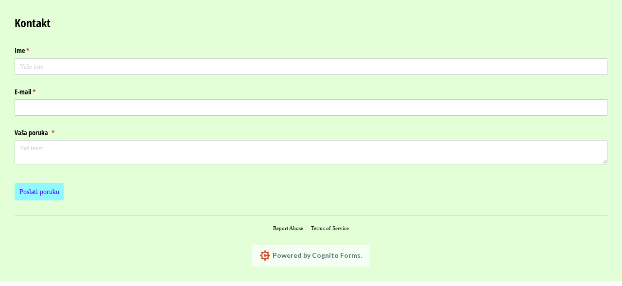

--- FILE ---
content_type: text/html; charset=utf-8
request_url: https://www.cognitoforms.com/f/8rsRMNEqL02l0Pez50XFAg/1
body_size: 288
content:
 

<!DOCTYPE html>
<html lang="en" class="cog-iframe-embed" id="cognito">
<head>
	<meta charset="utf-8" />
	<meta http-equiv="X-UA-Compatible" content="IE=edge">
	<title>Kontakt | Cognito Forms</title>
	<meta name="viewport" content="width=device-width, initial-scale=1.0, maximum-scale=1.0">


		<meta name="robots" content="noindex, nofollow">

</head>
<body>
	<script src="/Scripts/testing/AutotestDetect.js"></script>
	<script data-form="1"
			  data-key="8rsRMNEqL02l0Pez50XFAg"
			  data-context="iframe"
			  src="/f/seamless.js?cachehash=1e718b5cb577ad1e6e8e14ff24c3c801">
	</script>
	<div class="cog-loader">
		<div class="cog-loader__cog"></div>
	</div>
</body>
</html>


--- FILE ---
content_type: application/javascript
request_url: https://static.cognitoforms.com/form/modern/102.9aaab69d47b8146cd683.js
body_size: 2213
content:
(window.cfWebpackJsonp=window.cfWebpackJsonp||[]).push([[102],{605:function(o,t,n){(t=n(89)(!1)).push([o.i,'html .cog-branding,:root:root:root:root:root .cog-branding{font-family:Lato,sans-serif;font-size:16px !important;font-weight:bold}html .cog-branding a,:root:root:root:root:root .cog-branding a{text-decoration:none}html .cog-branding__powered,:root:root:root:root:root .cog-branding__powered{color:#234652;font-size:.875em !important}html .cog-i-cogicon,:root:root:root:root:root .cog-i-cogicon{display:inline-block !important;width:1.5em;height:1.5em;margin-top:-0.15em;margin-right:.2em;vertical-align:middle;font-size:inherit !important}html .cog-i-cogicon__cog,:root:root:root:root:root .cog-i-cogicon__cog{fill:#d85427 !important}html .cog-i-cogicon__c,:root:root:root:root:root .cog-i-cogicon__c{fill:#fff !important}html .cog-branding--maximal,:root:root:root:root:root .cog-branding--maximal{display:flex;bottom:0;left:0;right:0;z-index:1010;align-items:center;justify-content:center;padding:16px 8px}@media screen{html .cog-branding--maximal,:root:root:root:root:root .cog-branding--maximal{position:fixed;background:#dfeaea;box-shadow:0 0 2px rgba(85,114,123,.4)}}html .cog-branding__button,:root:root:root:root:root .cog-branding__button{display:inline-block;background:#55727b;margin-left:1.3em;padding:.6em .9em;color:#fff;font-size:.875em;transition:background calc(var(--speed)/4)}@media print{html .cog-branding__button,:root:root:root:root:root .cog-branding__button{margin:0;padding:0;color:#234652}html .cog-branding__button::after,:root:root:root:root:root .cog-branding__button::after{content:" - cognitoforms.com"}}html .cog-branding__button:hover,html a:focus .cog-branding__button,:root:root:root:root:root .cog-branding__button:hover,:root:root:root:root:root a:focus .cog-branding__button{background:#234652}html a:focus .cog-branding__button,:root:root:root:root:root a:focus .cog-branding__button{outline:3px solid #fff}html .cog-branding--minimal,:root:root:root:root:root .cog-branding--minimal{padding-top:24px;text-align:center}html .cog-branding--minimal .cog-branding__powered,:root:root:root:root:root .cog-branding--minimal .cog-branding__powered{display:inline-block !important;width:auto !important;height:auto !important;background:rgba(255,255,255,.7);padding:12px 16px;color:#55727b !important;font-size:inherit;transition:all var(--speed)}html .cog-branding--minimal .cog-branding__powered:hover,:root:root:root:root:root .cog-branding--minimal .cog-branding__powered:hover{background:#fff;color:#234652}html .cog-form--dark-background .cog-branding--minimal .cog-branding__powered,:root:root:root:root:root .cog-form--dark-background .cog-branding--minimal .cog-branding__powered{background:#234652;border:3px solid #172d35;color:#f1fcfc !important}html .cog-form--dark-background .cog-branding--minimal .cog-branding__powered:hover,:root:root:root:root:root .cog-form--dark-background .cog-branding--minimal .cog-branding__powered:hover{background:#172d35;color:#fff}@media(max-width: 410px){html [lang=en] .cog-branding,:root:root:root:root:root [lang=en] .cog-branding{font-size:4vw !important}}@media(max-width: 450px){html .cog-form:not([lang=en]) .cog-branding,:root:root:root:root:root .cog-form:not([lang=en]) .cog-branding{font-size:3.75vw !important}html .cog-form:not([lang=en]) .cog-i-cogicon,:root:root:root:root:root .cog-form:not([lang=en]) .cog-i-cogicon{width:1.7em;height:1.7em}html .cog-form:not([lang=en]) .cog-branding__button,:root:root:root:root:root .cog-form:not([lang=en]) .cog-branding__button{margin-left:2vw;padding:1.5vw}}html .cog-branding--minimal,html .cog-branding--minimal *,:root:root:root:root:root .cog-branding--minimal,:root:root:root:root:root .cog-branding--minimal *{position:static !important;overflow:visible !important;opacity:1 !important;visibility:visible !important;transform:scale(1) translateX(0) translateY(0) !important}',""]),o.exports=t},648:function(o,t,n){"use strict";n.r(t);var r=function(){var o=this,t=o._self._c;return t("div",{staticClass:"cog-branding",class:["cog-branding--"+(o.minimalBranding?"minimal":"maximal")]},[o.needsFont?t("link",{attrs:{rel:"stylesheet",href:"https://fonts.googleapis.com/css?family=Lato:700&text="+encodeURIComponent(o.$resource("powered-by-cognito"))+encodeURIComponent(o.$resource("marketing-button-1"))}}):o._e(),o._v(" "),o.CRSReferral?t("a",{attrs:{href:o.CRSReferral,target:"_blank"}},[t("span",{staticClass:"cog-branding__powered"},[t("i-cogicon"),o._v("\n\t\t\t"+o._s(o.$resource("powered-by-cognito"))+"\n\t\t")],1),o._v(" "),o.minimalBranding?o._e():[t("span",{staticClass:"cog-branding__button"},[o._v("\n\t\t\t\t"+o._s(o.$resource("marketing-button-1"))+"\n\t\t\t")])]],2):o._e()])};r._withStripped=!0;var i={name:"CBranding",components:{ICogicon:{functional:!0,render(o,t){const{_c:n,_v:r,data:i,children:a=[]}=t,{class:c,staticClass:g,style:e,staticStyle:l,attrs:d={},...m}=i;return n("svg",{class:["cog-icon cog-i-cogicon",c,g],style:[e,l],attrs:Object.assign({viewBox:"0 0 39 39",focusable:"false",class:"cog-icon cog-i-cogicon"},d),...m},a.concat([n("g",[n("path",{staticClass:"cog-i-cogicon__cog",attrs:{d:"M16.844.15S18.131 0 19.417 0s2.572.15 2.572.15l1.09 4.664c1.453.363 2.822.937 4.073 1.688l4.07-2.528s1.015.804 1.925 1.713a25.37 25.37 0 011.712 1.926l-2.528 4.068a14.961 14.961 0 011.689 4.074l4.663 1.09s.15 1.286.15 2.572-.15 2.572-.15 2.572l-4.663 1.09a14.961 14.961 0 01-1.689 4.073l2.528 4.07s-.803 1.015-1.712 1.925c-.91.91-1.926 1.712-1.926 1.712l-4.069-2.528a14.961 14.961 0 01-4.073 1.689l-1.09 4.663s-1.286.15-2.572.15-2.573-.15-2.573-.15l-1.09-4.663a14.963 14.963 0 01-4.072-1.689l-4.07 2.528s-1.015-.803-1.925-1.712c-.91-.91-1.713-1.926-1.713-1.926l2.528-4.069a14.962 14.962 0 01-1.688-4.073L.15 21.989S0 20.703 0 19.417s.15-2.573.15-2.573l4.664-1.09a14.962 14.962 0 011.688-4.072l-2.528-4.07s.804-1.015 1.713-1.925c.91-.91 1.926-1.713 1.926-1.713l4.068 2.528a14.962 14.962 0 014.074-1.688L16.845.15z"}}),n("path",{staticClass:"cog-i-cogicon__c",attrs:{d:"M23.943 21.163a5.037 5.037 0 01-1.753 2.073 5.207 5.207 0 01-2.779.862 5.094 5.094 0 01-1.942-.377 5.272 5.272 0 01-2.211-1.83 5.184 5.184 0 01-.864-2.774c0-.7.135-1.346.378-1.938a4.947 4.947 0 011.807-2.18 5.208 5.208 0 012.779-.862c.7 0 1.348.134 1.942.377a4.952 4.952 0 012.184 1.803c.135.216.27.431.378.673l5.53-1.426c-.081-.216-.162-.404-.243-.62a10.743 10.743 0 00-3.857-4.684 10.544 10.544 0 00-5.961-1.831c-1.403.054-2.806.35-4.073.888a10.754 10.754 0 00-4.694 3.85 10.496 10.496 0 00-1.834 5.95c0 1.454.297 2.854.836 4.146a10.743 10.743 0 003.857 4.685c1.7 1.158 3.75 1.83 5.961 1.83 1.457 0 2.86-.295 4.154-.834a10.755 10.755 0 004.694-3.85c.512-.754.917-1.561 1.24-2.45l-5.529-1.48z"}})])]))}}},inject:["$resource","form"],props:{minimalBranding:{type:Boolean,default:!1},CRSReferral:{type:String,default:null},needsFont:{type:Boolean,default:!0}},mounted(){if(this.$props.minimalBranding)return!1;this.form.$el.addEventListener("keyup",o=>{if(9!==o.which)return!1;const t=this.$el.getBoundingClientRect();o.target.getBoundingClientRect().bottom>t.top&&this.form.$el.scrollBy(0,t.height)})}},a=n(31),c=n.n(a),g=n(605),e=n.n(g),l={attributes:{class:"cog-style"},insert:"head",singleton:!1},d=(c()(e.a,l),e.a.locals,n(155)),m=Object(d.a)(i,r,[],!1,null,null,null);t.default=m.exports}}]);
//# sourceMappingURL=102.9aaab69d47b8146cd683.js.map

--- FILE ---
content_type: application/javascript
request_url: https://static.cognitoforms.com/form/modern/9.96bd30decfc434dd8b96.js
body_size: 6192
content:
(window.cfWebpackJsonp=window.cfWebpackJsonp||[]).push([[9],{556:function(t,e,n){(function(t){var n,r,o;"undefined"!=typeof globalThis?globalThis:"undefined"!=typeof self&&self,r=[],n=function(){"use strict";function i(t){return(i="function"==typeof Symbol&&"symbol"==typeof Symbol.iterator?function(t){return typeof t}:function(t){return t&&"function"==typeof Symbol&&t.constructor===Symbol&&t!==Symbol.prototype?"symbol":typeof t})(t)}var a;"undefined"!=typeof self&&self,a=function(){return function(t){var e={};function n(r){if(e[r])return e[r].exports;var o=e[r]={i:r,l:!1,exports:{}};return t[r].call(o.exports,o,o.exports,n),o.l=!0,o.exports}return n.m=t,n.c=e,n.d=function(t,e,r){n.o(t,e)||Object.defineProperty(t,e,{enumerable:!0,get:r})},n.r=function(t){"undefined"!=typeof Symbol&&Symbol.toStringTag&&Object.defineProperty(t,Symbol.toStringTag,{value:"Module"}),Object.defineProperty(t,"__esModule",{value:!0})},n.t=function(t,e){if(1&e&&(t=n(t)),8&e)return t;if(4&e&&"object"===i(t)&&t&&t.__esModule)return t;var r=Object.create(null);if(n.r(r),Object.defineProperty(r,"default",{enumerable:!0,value:t}),2&e&&"string"!=typeof t)for(var o in t)n.d(r,o,function(e){return t[e]}.bind(null,o));return r},n.n=function(t){var e=t&&t.__esModule?function(){return t.default}:function(){return t};return n.d(e,"a",e),e},n.o=function(t,e){return Object.prototype.hasOwnProperty.call(t,e)},n.p="",n(n.s="fb15")}({"06cf":function(t,e,n){var r=n("83ab"),o=n("d1e7"),i=n("5c6c"),a=n("fc6a"),u=n("c04e"),c=n("5135"),f=n("0cfb"),s=Object.getOwnPropertyDescriptor;e.f=r?s:function(t,e){if(t=a(t),e=u(e,!0),f)try{return s(t,e)}catch(t){}if(c(t,e))return i(!o.f.call(t,e),t[e])}},"0cfb":function(t,e,n){var r=n("83ab"),o=n("d039"),i=n("cc12");t.exports=!r&&!o((function(){return 7!=Object.defineProperty(i("div"),"a",{get:function(){return 7}}).a}))},"1d80":function(t,e){t.exports=function(t){if(null==t)throw TypeError("Can't call method on "+t);return t}},"23cb":function(t,e,n){var r=n("a691"),o=Math.max,i=Math.min;t.exports=function(t,e){var n=r(t);return n<0?o(n+e,0):i(n,e)}},"23e7":function(t,e,n){var r=n("da84"),o=n("06cf").f,a=n("9112"),u=n("6eeb"),c=n("ce4e"),f=n("e893"),s=n("94ca");t.exports=function(t,e){var n,l,d,p,v,m=t.target,h=t.global,b=t.stat;if(n=h?r:b?r[m]||c(m,{}):(r[m]||{}).prototype)for(l in e){if(p=e[l],d=t.noTargetGet?(v=o(n,l))&&v.value:n[l],!s(h?l:m+(b?".":"#")+l,t.forced)&&void 0!==d){if(i(p)===i(d))continue;f(p,d)}(t.sham||d&&d.sham)&&a(p,"sham",!0),u(n,l,p,t)}}},"241c":function(t,e,n){var r=n("ca84"),o=n("7839").concat("length","prototype");e.f=Object.getOwnPropertyNames||function(t){return r(t,o)}},"25f0":function(t,e,n){var r=n("6eeb"),o=n("825a"),i=n("d039"),a=n("ad6d"),u="toString",c=RegExp.prototype,f=c[u],s=i((function(){return"/a/b"!=f.call({source:"a",flags:"b"})})),l=f.name!=u;(s||l)&&r(RegExp.prototype,u,(function(){var t=o(this),e=String(t.source),n=t.flags;return"/"+e+"/"+String(void 0===n&&t instanceof RegExp&&!("flags"in c)?a.call(t):n)}),{unsafe:!0})},"428f":function(t,e,n){var r=n("da84");t.exports=r},"44ad":function(t,e,n){var r=n("d039"),o=n("c6b6"),i="".split;t.exports=r((function(){return!Object("z").propertyIsEnumerable(0)}))?function(t){return"String"==o(t)?i.call(t,""):Object(t)}:Object},"4d64":function(t,e,n){var r=n("fc6a"),o=n("50c4"),i=n("23cb"),a=function(t){return function(e,n,a){var u,c=r(e),f=o(c.length),s=i(a,f);if(t&&n!=n){for(;f>s;)if((u=c[s++])!=u)return!0}else for(;f>s;s++)if((t||s in c)&&c[s]===n)return t||s||0;return!t&&-1}};t.exports={includes:a(!0),indexOf:a(!1)}},"50c4":function(t,e,n){var r=n("a691"),o=Math.min;t.exports=function(t){return t>0?o(r(t),9007199254740991):0}},5135:function(t,e){var n={}.hasOwnProperty;t.exports=function(t,e){return n.call(t,e)}},5692:function(t,e,n){var r=n("c430"),o=n("c6cd");(t.exports=function(t,e){return o[t]||(o[t]=void 0!==e?e:{})})("versions",[]).push({version:"3.6.5",mode:r?"pure":"global",copyright:"© 2020 Denis Pushkarev (zloirock.ru)"})},"56ef":function(t,e,n){var r=n("d066"),o=n("241c"),i=n("7418"),a=n("825a");t.exports=r("Reflect","ownKeys")||function(t){var e=o.f(a(t)),n=i.f;return n?e.concat(n(t)):e}},"5c6c":function(t,e){t.exports=function(t,e){return{enumerable:!(1&t),configurable:!(2&t),writable:!(4&t),value:e}}},"60da":function(t,e,n){var r=n("83ab"),o=n("d039"),i=n("df75"),a=n("7418"),u=n("d1e7"),c=n("7b0b"),f=n("44ad"),s=Object.assign,l=Object.defineProperty;t.exports=!s||o((function(){if(r&&1!==s({b:1},s(l({},"a",{enumerable:!0,get:function(){l(this,"b",{value:3,enumerable:!1})}}),{b:2})).b)return!0;var t={},e={},n=Symbol(),o="abcdefghijklmnopqrst";return t[n]=7,o.split("").forEach((function(t){e[t]=t})),7!=s({},t)[n]||i(s({},e)).join("")!=o}))?function(t,e){for(var n=c(t),o=arguments.length,s=1,l=a.f,d=u.f;o>s;)for(var p,v=f(arguments[s++]),m=l?i(v).concat(l(v)):i(v),h=m.length,b=0;h>b;)p=m[b++],r&&!d.call(v,p)||(n[p]=v[p]);return n}:s},"69f3":function(t,e,n){var r,o,i,a=n("7f9a"),u=n("da84"),c=n("861d"),f=n("9112"),s=n("5135"),l=n("f772"),d=n("d012"),p=u.WeakMap;if(a){var v=new p,m=v.get,h=v.has,b=v.set;r=function(t,e){return b.call(v,t,e),e},o=function(t){return m.call(v,t)||{}},i=function(t){return h.call(v,t)}}else{var g=l("state");d[g]=!0,r=function(t,e){return f(t,g,e),e},o=function(t){return s(t,g)?t[g]:{}},i=function(t){return s(t,g)}}t.exports={set:r,get:o,has:i,enforce:function(t){return i(t)?o(t):r(t,{})},getterFor:function(t){return function(e){var n;if(!c(e)||(n=o(e)).type!==t)throw TypeError("Incompatible receiver, "+t+" required");return n}}}},"6eeb":function(t,e,n){var r=n("da84"),o=n("9112"),i=n("5135"),a=n("ce4e"),u=n("8925"),c=n("69f3"),f=c.get,s=c.enforce,l=String(String).split("String");(t.exports=function(t,e,n,u){var c=!!u&&!!u.unsafe,f=!!u&&!!u.enumerable,d=!!u&&!!u.noTargetGet;"function"==typeof n&&("string"!=typeof e||i(n,"name")||o(n,"name",e),s(n).source=l.join("string"==typeof e?e:"")),t!==r?(c?!d&&t[e]&&(f=!0):delete t[e],f?t[e]=n:o(t,e,n)):f?t[e]=n:a(e,n)})(Function.prototype,"toString",(function(){return"function"==typeof this&&f(this).source||u(this)}))},7418:function(t,e){e.f=Object.getOwnPropertySymbols},7839:function(t,e){t.exports=["constructor","hasOwnProperty","isPrototypeOf","propertyIsEnumerable","toLocaleString","toString","valueOf"]},"7b0b":function(t,e,n){var r=n("1d80");t.exports=function(t){return Object(r(t))}},"7f9a":function(t,e,n){var r=n("da84"),o=n("8925"),i=r.WeakMap;t.exports="function"==typeof i&&/native code/.test(o(i))},"825a":function(t,e,n){var r=n("861d");t.exports=function(t){if(!r(t))throw TypeError(String(t)+" is not an object");return t}},"83ab":function(t,e,n){var r=n("d039");t.exports=!r((function(){return 7!=Object.defineProperty({},1,{get:function(){return 7}})[1]}))},"861d":function(t,e){t.exports=function(t){return"object"===i(t)?null!==t:"function"==typeof t}},8925:function(t,e,n){var r=n("c6cd"),o=Function.toString;"function"!=typeof r.inspectSource&&(r.inspectSource=function(t){return o.call(t)}),t.exports=r.inspectSource},"90e3":function(t,e){var n=0,r=Math.random();t.exports=function(t){return"Symbol("+String(void 0===t?"":t)+")_"+(++n+r).toString(36)}},9112:function(t,e,n){var r=n("83ab"),o=n("9bf2"),i=n("5c6c");t.exports=r?function(t,e,n){return o.f(t,e,i(1,n))}:function(t,e,n){return t[e]=n,t}},"94ca":function(t,e,n){var r=n("d039"),o=/#|\.prototype\./,i=function(t,e){var n=u[a(t)];return n==f||n!=c&&("function"==typeof e?r(e):!!e)},a=i.normalize=function(t){return String(t).replace(o,".").toLowerCase()},u=i.data={},c=i.NATIVE="N",f=i.POLYFILL="P";t.exports=i},"9bf2":function(t,e,n){var r=n("83ab"),o=n("0cfb"),i=n("825a"),a=n("c04e"),u=Object.defineProperty;e.f=r?u:function(t,e,n){if(i(t),e=a(e,!0),i(n),o)try{return u(t,e,n)}catch(t){}if("get"in n||"set"in n)throw TypeError("Accessors not supported");return"value"in n&&(t[e]=n.value),t}},a691:function(t,e){var n=Math.ceil,r=Math.floor;t.exports=function(t){return isNaN(t=+t)?0:(t>0?r:n)(t)}},ad6d:function(t,e,n){var r=n("825a");t.exports=function(){var t=r(this),e="";return t.global&&(e+="g"),t.ignoreCase&&(e+="i"),t.multiline&&(e+="m"),t.dotAll&&(e+="s"),t.unicode&&(e+="u"),t.sticky&&(e+="y"),e}},c04e:function(t,e,n){var r=n("861d");t.exports=function(t,e){if(!r(t))return t;var n,o;if(e&&"function"==typeof(n=t.toString)&&!r(o=n.call(t)))return o;if("function"==typeof(n=t.valueOf)&&!r(o=n.call(t)))return o;if(!e&&"function"==typeof(n=t.toString)&&!r(o=n.call(t)))return o;throw TypeError("Can't convert object to primitive value")}},c430:function(t,e){t.exports=!1},c6b6:function(t,e){var n={}.toString;t.exports=function(t){return n.call(t).slice(8,-1)}},c6cd:function(t,e,n){var r=n("da84"),o=n("ce4e"),i="__core-js_shared__",a=r[i]||o(i,{});t.exports=a},c8ba:function(t,e){var n;n=function(){return this}();try{n=n||new Function("return this")()}catch(t){"object"===("undefined"==typeof window?"undefined":i(window))&&(n=window)}t.exports=n},ca84:function(t,e,n){var r=n("5135"),o=n("fc6a"),i=n("4d64").indexOf,a=n("d012");t.exports=function(t,e){var n,u=o(t),c=0,f=[];for(n in u)!r(a,n)&&r(u,n)&&f.push(n);for(;e.length>c;)r(u,n=e[c++])&&(~i(f,n)||f.push(n));return f}},cc12:function(t,e,n){var r=n("da84"),o=n("861d"),i=r.document,a=o(i)&&o(i.createElement);t.exports=function(t){return a?i.createElement(t):{}}},cca6:function(t,e,n){var r=n("23e7"),o=n("60da");r({target:"Object",stat:!0,forced:Object.assign!==o},{assign:o})},ce4e:function(t,e,n){var r=n("da84"),o=n("9112");t.exports=function(t,e){try{o(r,t,e)}catch(n){r[t]=e}return e}},d012:function(t,e){t.exports={}},d039:function(t,e){t.exports=function(t){try{return!!t()}catch(t){return!0}}},d066:function(t,e,n){var r=n("428f"),o=n("da84"),i=function(t){return"function"==typeof t?t:void 0};t.exports=function(t,e){return arguments.length<2?i(r[t])||i(o[t]):r[t]&&r[t][e]||o[t]&&o[t][e]}},d1e7:function(t,e,n){var r={}.propertyIsEnumerable,o=Object.getOwnPropertyDescriptor,i=o&&!r.call({1:2},1);e.f=i?function(t){var e=o(this,t);return!!e&&e.enumerable}:r},da84:function(t,e,n){(function(e){var n=function(t){return t&&t.Math==Math&&t};t.exports=n("object"==("undefined"==typeof globalThis?"undefined":i(globalThis))&&globalThis)||n("object"==("undefined"==typeof window?"undefined":i(window))&&window)||n("object"==("undefined"==typeof self?"undefined":i(self))&&self)||n("object"==i(e)&&e)||Function("return this")()}).call(this,n("c8ba"))},df75:function(t,e,n){var r=n("ca84"),o=n("7839");t.exports=Object.keys||function(t){return r(t,o)}},e893:function(t,e,n){var r=n("5135"),o=n("56ef"),i=n("06cf"),a=n("9bf2");t.exports=function(t,e){for(var n=o(e),u=a.f,c=i.f,f=0;f<n.length;f++){var s=n[f];r(t,s)||u(t,s,c(e,s))}}},f772:function(t,e,n){var r=n("5692"),o=n("90e3"),i=r("keys");t.exports=function(t){return i[t]||(i[t]=o(t))}},fb15:function(t,e,n){if(n.r(e),n.d(e,"InputFacade",(function(){return y})),n.d(e,"facade",(function(){return g})),n.d(e,"tokens",(function(){return i})),n.d(e,"masker",(function(){return h})),n.d(e,"filter",(function(){return x})),"undefined"!=typeof window){var r=window.document.currentScript,o=r&&r.src.match(/(.+\/)[^/]+\.js(\?.*)?$/);o&&(n.p=o[1])}var i={"#":{pattern:/\d/},X:{pattern:/[0-9a-z]/i},S:{pattern:/[a-z]/i},A:{pattern:/[a-z]/i,transform:function(t){return t.toLocaleUpperCase()}},a:{pattern:/[a-z]/i,transform:function(t){return t.toLocaleLowerCase()}},"\\":{escape:!0}};n("cca6"),n("25f0");var a="__input-facade__";function u(t){this.masked=this.unmasked=t||""}function c(){return new CustomEvent("input",{bubbles:!0,cancelable:!0,detail:{facade:!0}})}function f(t,e){return(Array.isArray(t)||"string"==typeof t)&&(t={mask:t}),Object.assign(t||{},e)}function s(t){var e=t instanceof HTMLInputElement?t:t.querySelector("input");if(!e)throw new Error("facade directive requires an input element");return e}function l(t){var e=t.target,n=t.detail,r=t.inputType;if(n&&n.facade)return!1;if(t.stopPropagation(),["insertCompositionText","insertFromComposition"].includes(r))return!1;var o=e.value,i=e.selectionEnd,u=e[a].oldValue;d(e,null,{emit:!1},t),function(t,e,n){var r=t.target,o=["text","tel","search",null].includes(r.getAttribute("type")),i=r[a]&&r[a].config;if(r===document.activeElement&&o&&(i.mask||i.masked)){var u=t.inputType||"insertText",c=["insertText","insertFromPaste"].includes(u),f=c&&n==e.length,s=c&&e[n-1],l=r.value.toLocaleLowerCase(),d=n;if(f)d=l.length;else if(s){s=s.toLocaleLowerCase();for(var p=d;p<=l.length&&l.charAt(p-1)!==s;)p++;d=p<=l.length?p:d-1}r.setSelectionRange(d,d),setTimeout((function(){r.setSelectionRange(d,d)}),0)}}(t,o,i),u!==e.value&&e.dispatchEvent(c())}function d(t,e){var n=arguments.length>2&&void 0!==arguments[2]?arguments[2]:{},r=n.emit,o=void 0===r||r,i=n.force,u=void 0!==i&&i,f=arguments.length>3?arguments[3]:void 0,s=t[a],l=s.config,d=s.oldValue,p=s.isComposing,v=e&&e.data.model?e.data.model.value:t.value;if(!p&&(d=d||"",v=v||"",u||d!==v)){var m=h(v,l);if(f&&"function"==typeof l.formatter){var b=l.formatter(m,f);if("string"==typeof b)m=h(b,l);else if(!1===b)return void(t.value=d)}t[a].oldValue=m.masked,t.unmaskedValue=m.unmasked,t.value!==m.masked&&(t.value=m.masked),o&&t.dispatchEvent(c())}}var p=i;function v(t){t&&(p=t)}function m(t,e){var n=e.mask,r=void 0===n?"":n,o=e.tokens,i=e.prefill,a=void 0!==i&&i,c=e.short,f=void 0!==c&&c;o=o?Object.assign({},p,o):p;for(var s=new u,l=!1,d=0,v=0,m="";v<r.length;){var h=r[v],b=o[h],g=t[d];if(b&&!l){if(b.escape){l=!0,v++;continue}if(!g)break;b.pattern.test(g)&&(g=b.transform?b.transform(g):g,s.unmasked+=g,s.masked+=m+g,m="",v++),d++}else m+=h,(g&&g.toLocaleLowerCase())===(h&&h.toLocaleLowerCase())&&(d++,b&&!l||(s.masked+=m,m="")),l=!1,v++}return(a&&!s.unmasked||!f&&s.unmasked)&&(s.masked+=m),s}function h(t,e){return t=(t||"").toString(),(e=f(e)).mask?Array.isArray(e.mask)?function(t,e){var n=e.masks.slice().sort((function(t,e){return t.length-e.length})),r=function(t){return Object.assign({},e,t)},o=function(e,n){var o=m(t,r({mask:n})),i=e.unmasked.length;return o.unmasked.length>i?o:e};if(!n.length)return new u;for(var i=n.shift(),a=m(t,r({mask:i}));n.length;)a=o(a,n.shift());return a}(t,Object.assign({},e,{masks:e.mask})):m(t,e):new u(t)}var b=a,g={bind:function(t,e,n){var r=e.value,o=e.modifiers;t=s(t);var i=f(r,o);t[b]={config:i},d(t,n,{force:i.prefill})},inserted:function(t){var e=(t=s(t))[b],n=t.parentElement||t,r=function(e){e.target===t&&l(e)},o=function(e){e.target===t&&(["compositionstart","compositionupdate"].includes(e.type)?t[b].isComposing=!0:"compositionend"===e.type&&(t[b].isComposing=!1,l(e)))};n.addEventListener("input",r,!0),n.addEventListener("compositionstart",o,!0),n.addEventListener("compositionupdate",o,!0),n.addEventListener("compositionend",o,!0),e.cleanup=function(){n.removeEventListener("input",r,!0),n.removeEventListener("compositionstart",o,!0),n.removeEventListener("compositionend",o,!0),n.removeEventListener("compositionupdate",o,!0)}},update:function(t,e,n){var r=e.value,o=e.oldValue,i=e.modifiers;t=s(t),r!==o?(t[b].config=f(r,i),d(t,n,{force:!0})):d(t,n)},unbind:function(t){s(t)[b].cleanup()}},y=function(t,e,n,r,o,i,a,u){var c,f="function"==typeof t?t.options:t;if(e&&(f.render=e,f.staticRenderFns=n,f._compiled=!0),r&&(f.functional=!0),i&&(f._scopeId="data-v-"+i),a?(c=function(t){(t=t||this.$vnode&&this.$vnode.ssrContext||this.parent&&this.parent.$vnode&&this.parent.$vnode.ssrContext)||"undefined"==typeof __VUE_SSR_CONTEXT__||(t=__VUE_SSR_CONTEXT__),o&&o.call(this,t),t&&t._registeredComponents&&t._registeredComponents.add(a)},f._ssrRegister=c):o&&(c=u?function(){o.call(this,(f.functional?this.parent:this).$root.$options.shadowRoot)}:o),c)if(f.functional){f._injectStyles=c;var s=f.render;f.render=function(t,e){return c.call(e),s(t,e)}}else{var l=f.beforeCreate;f.beforeCreate=l?[].concat(l,c):[c]}return{exports:t,options:f}}({name:"InputFacade",props:{formatter:Function,lazy:{type:Boolean,default:!1},mask:[String,Array],masked:{type:Boolean,default:!1},prefill:{type:Boolean,default:!1},short:{type:Boolean,default:!1},tokens:Object,value:[String,Number]},directives:{facade:g},data:function(){return{maskedValue:this.value,unmaskedValue:null}},watch:{value:function(t){t!==this.emittedValue&&(this.maskedValue=t)},mask:function(t){t||this.masked||(this.maskedValue=this.unmaskedValue)},masked:function(){this.emitInput()}},computed:{config:function(){return{mask:this.mask,masked:this.masked,tokens:this.tokens,formatter:this.formatter,prefill:this.prefill,short:this.short}},emittedValue:function(){return this.mask&&this.masked?this.maskedValue:this.unmaskedValue}},methods:{onInput:function(t){var e=t.target;this.maskedValue=e.value,this.unmaskedValue=e.unmaskedValue,this.lazy||this.emitInput()},onChange:function(){this.$emit("change",this.emittedValue),this.lazy&&this.emitInput()},emitInput:function(){this.$emit("input",this.emittedValue)}}},(function(){var t=this,e=t.$createElement;return(t._self._c||e)("input",{directives:[{name:"facade",rawName:"v-facade",value:t.config,expression:"config"}],attrs:{type:"text"},domProps:{value:t.maskedValue},on:{input:t.onInput,change:t.onChange,blur:function(e){return t.$emit("blur")},focus:function(e){return t.$emit("focus")}}})}),[],!1,null,null,null).exports;function k(t){var e=arguments.length>1&&void 0!==arguments[1]?arguments[1]:{};e.tokens&&v(e.tokens),t.component(y.name,y),t.directive(e.name||"facade",g),t.filter(e.name||"facade",x)}function x(t,e){return h(t,e).masked}var w=k;"undefined"!=typeof window&&window.Vue&&window.Vue.use(k),e.default=w},fc6a:function(t,e,n){var r=n("44ad"),o=n("1d80");t.exports=function(t){return r(o(t))}}})},"object"===i(e)&&"object"===i(t)?t.exports=a():(r=[],void 0===(o="function"==typeof(n=a)?n.apply(e,r):n)||(t.exports=o))},void 0===(o="function"==typeof n?n.apply(e,r):n)||(t.exports=o)}).call(this,n(557)(t))},557:function(t,e){t.exports=function(t){return t.webpackPolyfill||(t.deprecate=function(){},t.paths=[],t.children||(t.children=[]),Object.defineProperty(t,"loaded",{enumerable:!0,get:function(){return t.l}}),Object.defineProperty(t,"id",{enumerable:!0,get:function(){return t.i}}),t.webpackPolyfill=1),t}}}]);
//# sourceMappingURL=9.96bd30decfc434dd8b96.js.map